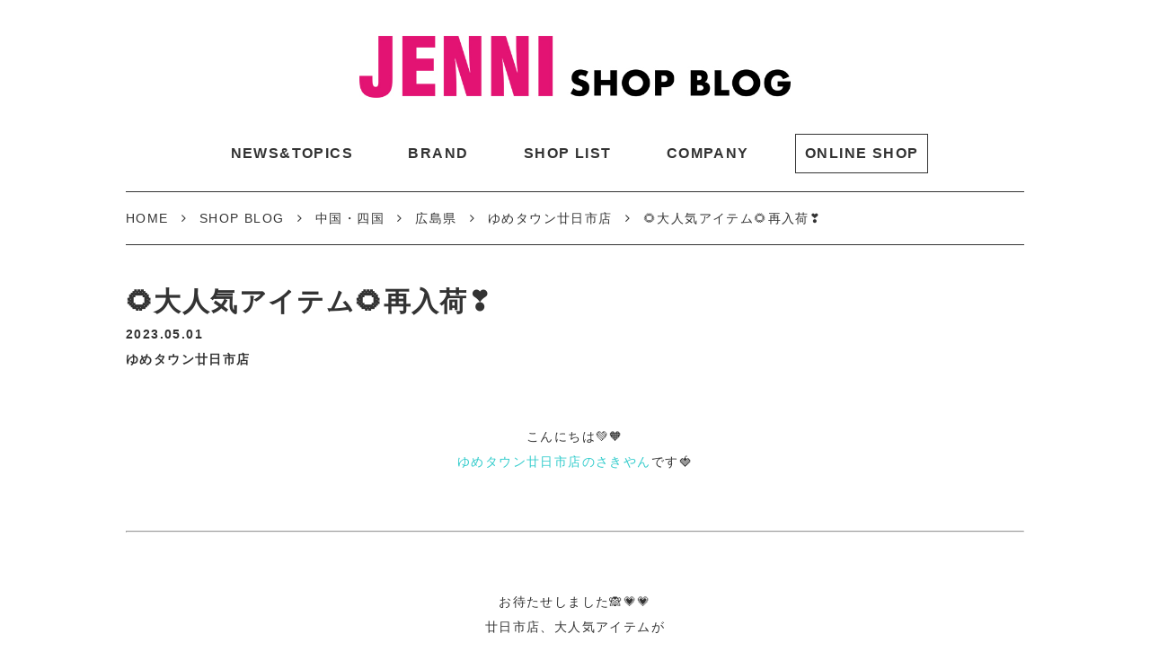

--- FILE ---
content_type: text/html; charset=UTF-8
request_url: https://jenni-shopblog.jp/blog/1106600
body_size: 9217
content:
<!doctype html>
<!--[if lt IE 7]><html dir="ltr" lang="ja"
	prefix="og: https://ogp.me/ns#"  class="no-js lt-ie9 lt-ie8 lt-ie7"><![endif]-->
<!--[if (IE 7)&!(IEMobile)]><html dir="ltr" lang="ja"
	prefix="og: https://ogp.me/ns#"  class="no-js lt-ie9 lt-ie8"><![endif]-->
<!--[if (IE 8)&!(IEMobile)]><html dir="ltr" lang="ja"
	prefix="og: https://ogp.me/ns#"  class="no-js lt-ie9"><![endif]-->
<!--[if gt IE 8]><html dir="ltr" lang="ja"
	prefix="og: https://ogp.me/ns#"  class="no-js"><!<![endif]-->
<html>
<head>
<meta charset="utf-8">
<meta http-equiv="content-language" content="ja">
<meta http-equiv="X-UA-Compatible" content="IE=edge">
<meta name="HandheldFriendly" content="True">
<meta name="MobileOptimized" content="320">
<meta name="viewport" content="width=device-width, initial-scale=1"/>
<!--[if lt IE 9]>
<script src="//html5shiv.googlecode.com/svn/trunk/html5.js"></script>
<script src="//css3-mediaqueries-js.googlecode.com/svn/trunk/css3-mediaqueries.js"></script>
<![endif]-->  
<title>🌻大人気アイテム🌻再入荷❣ - JENNI SHOP BLOG</title>

		<!-- All in One SEO 4.3.5.1 - aioseo.com -->
		<meta name="description" content="こんにちは💚🧡 ゆめタウン廿日市店のさきやんです&amp;#x1f353" />
		<meta name="robots" content="max-image-preview:large" />
		<link rel="canonical" href="https://jenni-shopblog.jp/blog/1106600" />
		<meta name="generator" content="All in One SEO (AIOSEO) 4.3.5.1 " />
		<meta property="og:locale" content="ja_JP" />
		<meta property="og:site_name" content="JENNI SHOP BLOG - JENNI SHOP BLOG" />
		<meta property="og:type" content="article" />
		<meta property="og:title" content="🌻大人気アイテム🌻再入荷❣ - JENNI SHOP BLOG" />
		<meta property="og:description" content="こんにちは💚🧡 ゆめタウン廿日市店のさきやんです&amp;#x1f353" />
		<meta property="og:url" content="https://jenni-shopblog.jp/blog/1106600" />
		<meta property="article:published_time" content="2023-05-01T06:02:03+00:00" />
		<meta property="article:modified_time" content="2023-05-02T04:07:28+00:00" />
		<meta name="twitter:card" content="summary_large_image" />
		<meta name="twitter:title" content="🌻大人気アイテム🌻再入荷❣ - JENNI SHOP BLOG" />
		<meta name="twitter:description" content="こんにちは💚🧡 ゆめタウン廿日市店のさきやんです&amp;#x1f353" />
		<script type="application/ld+json" class="aioseo-schema">
			{"@context":"https:\/\/schema.org","@graph":[{"@type":"BlogPosting","@id":"https:\/\/jenni-shopblog.jp\/blog\/1106600#blogposting","name":"\ud83c\udf3b\u5927\u4eba\u6c17\u30a2\u30a4\u30c6\u30e0\ud83c\udf3b\u518d\u5165\u8377\u2763 - JENNI SHOP BLOG","headline":"&#x1f33b;\u5927\u4eba\u6c17\u30a2\u30a4\u30c6\u30e0&#x1f33b;\u518d\u5165\u8377&#x2763;","author":{"@id":"https:\/\/jenni-shopblog.jp\/blog\/author\/49#author"},"publisher":{"@id":"https:\/\/jenni-shopblog.jp\/#organization"},"image":{"@type":"ImageObject","url":"https:\/\/jenni-shopblog.jp\/wp-content\/uploads\/2023\/05\/image0-2.jpeg","width":640,"height":640},"datePublished":"2023-05-01T06:02:03+09:00","dateModified":"2023-05-02T04:07:28+09:00","inLanguage":"ja","mainEntityOfPage":{"@id":"https:\/\/jenni-shopblog.jp\/blog\/1106600#webpage"},"isPartOf":{"@id":"https:\/\/jenni-shopblog.jp\/blog\/1106600#webpage"},"articleSection":"\u3086\u3081\u30bf\u30a6\u30f3\u5eff\u65e5\u5e02\u5e97"},{"@type":"BreadcrumbList","@id":"https:\/\/jenni-shopblog.jp\/blog\/1106600#breadcrumblist","itemListElement":[{"@type":"ListItem","@id":"https:\/\/jenni-shopblog.jp\/#listItem","position":1,"item":{"@type":"WebPage","@id":"https:\/\/jenni-shopblog.jp\/","name":"\u30db\u30fc\u30e0","description":"\u30b8\u30a7\u30cb\u30a3\u30b7\u30e7\u30c3\u30d7\u30d6\u30ed\u30b0\u3067\u306f\u65b0\u4f5c\u30a2\u30a4\u30c6\u30e0\u306e\u7d39\u4ecb\u3084\u304a\u53cb\u3060\u3061\u30b9\u30ca\u30c3\u30d7\u3001\u6700\u65b0\u30a4\u30d9\u30f3\u30c8\u30cb\u30e5\u30fc\u30b9\u306a\u3069\u5185\u5bb9\u76db\u308a\u3060\u304f\u3055\u3093\uff01\u304a\u6c17\u306b\u5165\u308a\u306e\u304a\u5e97\u306e\u60c5\u5831\u3092\u3044\u3061\u65e9\u304f\u30c1\u30a7\u30c3\u30af\uff01\uff01\uff01","url":"https:\/\/jenni-shopblog.jp\/"}}]},{"@type":"Organization","@id":"https:\/\/jenni-shopblog.jp\/#organization","name":"JENNI SHOP BLOG","url":"https:\/\/jenni-shopblog.jp\/"},{"@type":"Person","@id":"https:\/\/jenni-shopblog.jp\/blog\/author\/49#author","url":"https:\/\/jenni-shopblog.jp\/blog\/author\/49","name":"\u3086\u3081\u30bf\u30a6\u30f3\u5eff\u65e5\u5e02\u5e97","image":{"@type":"ImageObject","@id":"https:\/\/jenni-shopblog.jp\/blog\/1106600#authorImage","url":"https:\/\/secure.gravatar.com\/avatar\/6d4a1d12273c4bd2d6031f1e37441a06?s=96&d=mm&r=g","width":96,"height":96,"caption":"\u3086\u3081\u30bf\u30a6\u30f3\u5eff\u65e5\u5e02\u5e97"}},{"@type":"WebPage","@id":"https:\/\/jenni-shopblog.jp\/blog\/1106600#webpage","url":"https:\/\/jenni-shopblog.jp\/blog\/1106600","name":"\ud83c\udf3b\u5927\u4eba\u6c17\u30a2\u30a4\u30c6\u30e0\ud83c\udf3b\u518d\u5165\u8377\u2763 - JENNI SHOP BLOG","description":"\u3053\u3093\u306b\u3061\u306f\ud83d\udc9a\ud83e\udde1 \u3086\u3081\u30bf\u30a6\u30f3\u5eff\u65e5\u5e02\u5e97\u306e\u3055\u304d\u3084\u3093\u3067\u3059&#x1f353","inLanguage":"ja","isPartOf":{"@id":"https:\/\/jenni-shopblog.jp\/#website"},"breadcrumb":{"@id":"https:\/\/jenni-shopblog.jp\/blog\/1106600#breadcrumblist"},"author":{"@id":"https:\/\/jenni-shopblog.jp\/blog\/author\/49#author"},"creator":{"@id":"https:\/\/jenni-shopblog.jp\/blog\/author\/49#author"},"image":{"@type":"ImageObject","url":"https:\/\/jenni-shopblog.jp\/wp-content\/uploads\/2023\/05\/image0-2.jpeg","@id":"https:\/\/jenni-shopblog.jp\/#mainImage","width":640,"height":640},"primaryImageOfPage":{"@id":"https:\/\/jenni-shopblog.jp\/blog\/1106600#mainImage"},"datePublished":"2023-05-01T06:02:03+09:00","dateModified":"2023-05-02T04:07:28+09:00"},{"@type":"WebSite","@id":"https:\/\/jenni-shopblog.jp\/#website","url":"https:\/\/jenni-shopblog.jp\/","name":"JENNI SHOP BLOG","description":"JENNI SHOP BLOG","inLanguage":"ja","publisher":{"@id":"https:\/\/jenni-shopblog.jp\/#organization"}}]}
		</script>
		<!-- All in One SEO -->

<link rel='stylesheet' id='sbi_styles-css'  href='https://jenni-shopblog.jp/wp-content/plugins/instagram-feed/css/sbi-styles.min.css?ver=6.1.5' type='text/css' media='all' />
<link rel='stylesheet' id='wp-block-library-css'  href='https://jenni-shopblog.jp/wp-includes/css/dist/block-library/style.min.css' type='text/css' media='all' />
<style id='global-styles-inline-css' type='text/css'>
body{--wp--preset--color--black: #000000;--wp--preset--color--cyan-bluish-gray: #abb8c3;--wp--preset--color--white: #ffffff;--wp--preset--color--pale-pink: #f78da7;--wp--preset--color--vivid-red: #cf2e2e;--wp--preset--color--luminous-vivid-orange: #ff6900;--wp--preset--color--luminous-vivid-amber: #fcb900;--wp--preset--color--light-green-cyan: #7bdcb5;--wp--preset--color--vivid-green-cyan: #00d084;--wp--preset--color--pale-cyan-blue: #8ed1fc;--wp--preset--color--vivid-cyan-blue: #0693e3;--wp--preset--color--vivid-purple: #9b51e0;--wp--preset--gradient--vivid-cyan-blue-to-vivid-purple: linear-gradient(135deg,rgba(6,147,227,1) 0%,rgb(155,81,224) 100%);--wp--preset--gradient--light-green-cyan-to-vivid-green-cyan: linear-gradient(135deg,rgb(122,220,180) 0%,rgb(0,208,130) 100%);--wp--preset--gradient--luminous-vivid-amber-to-luminous-vivid-orange: linear-gradient(135deg,rgba(252,185,0,1) 0%,rgba(255,105,0,1) 100%);--wp--preset--gradient--luminous-vivid-orange-to-vivid-red: linear-gradient(135deg,rgba(255,105,0,1) 0%,rgb(207,46,46) 100%);--wp--preset--gradient--very-light-gray-to-cyan-bluish-gray: linear-gradient(135deg,rgb(238,238,238) 0%,rgb(169,184,195) 100%);--wp--preset--gradient--cool-to-warm-spectrum: linear-gradient(135deg,rgb(74,234,220) 0%,rgb(151,120,209) 20%,rgb(207,42,186) 40%,rgb(238,44,130) 60%,rgb(251,105,98) 80%,rgb(254,248,76) 100%);--wp--preset--gradient--blush-light-purple: linear-gradient(135deg,rgb(255,206,236) 0%,rgb(152,150,240) 100%);--wp--preset--gradient--blush-bordeaux: linear-gradient(135deg,rgb(254,205,165) 0%,rgb(254,45,45) 50%,rgb(107,0,62) 100%);--wp--preset--gradient--luminous-dusk: linear-gradient(135deg,rgb(255,203,112) 0%,rgb(199,81,192) 50%,rgb(65,88,208) 100%);--wp--preset--gradient--pale-ocean: linear-gradient(135deg,rgb(255,245,203) 0%,rgb(182,227,212) 50%,rgb(51,167,181) 100%);--wp--preset--gradient--electric-grass: linear-gradient(135deg,rgb(202,248,128) 0%,rgb(113,206,126) 100%);--wp--preset--gradient--midnight: linear-gradient(135deg,rgb(2,3,129) 0%,rgb(40,116,252) 100%);--wp--preset--duotone--dark-grayscale: url('#wp-duotone-dark-grayscale');--wp--preset--duotone--grayscale: url('#wp-duotone-grayscale');--wp--preset--duotone--purple-yellow: url('#wp-duotone-purple-yellow');--wp--preset--duotone--blue-red: url('#wp-duotone-blue-red');--wp--preset--duotone--midnight: url('#wp-duotone-midnight');--wp--preset--duotone--magenta-yellow: url('#wp-duotone-magenta-yellow');--wp--preset--duotone--purple-green: url('#wp-duotone-purple-green');--wp--preset--duotone--blue-orange: url('#wp-duotone-blue-orange');--wp--preset--font-size--small: 13px;--wp--preset--font-size--medium: 20px;--wp--preset--font-size--large: 36px;--wp--preset--font-size--x-large: 42px;}.has-black-color{color: var(--wp--preset--color--black) !important;}.has-cyan-bluish-gray-color{color: var(--wp--preset--color--cyan-bluish-gray) !important;}.has-white-color{color: var(--wp--preset--color--white) !important;}.has-pale-pink-color{color: var(--wp--preset--color--pale-pink) !important;}.has-vivid-red-color{color: var(--wp--preset--color--vivid-red) !important;}.has-luminous-vivid-orange-color{color: var(--wp--preset--color--luminous-vivid-orange) !important;}.has-luminous-vivid-amber-color{color: var(--wp--preset--color--luminous-vivid-amber) !important;}.has-light-green-cyan-color{color: var(--wp--preset--color--light-green-cyan) !important;}.has-vivid-green-cyan-color{color: var(--wp--preset--color--vivid-green-cyan) !important;}.has-pale-cyan-blue-color{color: var(--wp--preset--color--pale-cyan-blue) !important;}.has-vivid-cyan-blue-color{color: var(--wp--preset--color--vivid-cyan-blue) !important;}.has-vivid-purple-color{color: var(--wp--preset--color--vivid-purple) !important;}.has-black-background-color{background-color: var(--wp--preset--color--black) !important;}.has-cyan-bluish-gray-background-color{background-color: var(--wp--preset--color--cyan-bluish-gray) !important;}.has-white-background-color{background-color: var(--wp--preset--color--white) !important;}.has-pale-pink-background-color{background-color: var(--wp--preset--color--pale-pink) !important;}.has-vivid-red-background-color{background-color: var(--wp--preset--color--vivid-red) !important;}.has-luminous-vivid-orange-background-color{background-color: var(--wp--preset--color--luminous-vivid-orange) !important;}.has-luminous-vivid-amber-background-color{background-color: var(--wp--preset--color--luminous-vivid-amber) !important;}.has-light-green-cyan-background-color{background-color: var(--wp--preset--color--light-green-cyan) !important;}.has-vivid-green-cyan-background-color{background-color: var(--wp--preset--color--vivid-green-cyan) !important;}.has-pale-cyan-blue-background-color{background-color: var(--wp--preset--color--pale-cyan-blue) !important;}.has-vivid-cyan-blue-background-color{background-color: var(--wp--preset--color--vivid-cyan-blue) !important;}.has-vivid-purple-background-color{background-color: var(--wp--preset--color--vivid-purple) !important;}.has-black-border-color{border-color: var(--wp--preset--color--black) !important;}.has-cyan-bluish-gray-border-color{border-color: var(--wp--preset--color--cyan-bluish-gray) !important;}.has-white-border-color{border-color: var(--wp--preset--color--white) !important;}.has-pale-pink-border-color{border-color: var(--wp--preset--color--pale-pink) !important;}.has-vivid-red-border-color{border-color: var(--wp--preset--color--vivid-red) !important;}.has-luminous-vivid-orange-border-color{border-color: var(--wp--preset--color--luminous-vivid-orange) !important;}.has-luminous-vivid-amber-border-color{border-color: var(--wp--preset--color--luminous-vivid-amber) !important;}.has-light-green-cyan-border-color{border-color: var(--wp--preset--color--light-green-cyan) !important;}.has-vivid-green-cyan-border-color{border-color: var(--wp--preset--color--vivid-green-cyan) !important;}.has-pale-cyan-blue-border-color{border-color: var(--wp--preset--color--pale-cyan-blue) !important;}.has-vivid-cyan-blue-border-color{border-color: var(--wp--preset--color--vivid-cyan-blue) !important;}.has-vivid-purple-border-color{border-color: var(--wp--preset--color--vivid-purple) !important;}.has-vivid-cyan-blue-to-vivid-purple-gradient-background{background: var(--wp--preset--gradient--vivid-cyan-blue-to-vivid-purple) !important;}.has-light-green-cyan-to-vivid-green-cyan-gradient-background{background: var(--wp--preset--gradient--light-green-cyan-to-vivid-green-cyan) !important;}.has-luminous-vivid-amber-to-luminous-vivid-orange-gradient-background{background: var(--wp--preset--gradient--luminous-vivid-amber-to-luminous-vivid-orange) !important;}.has-luminous-vivid-orange-to-vivid-red-gradient-background{background: var(--wp--preset--gradient--luminous-vivid-orange-to-vivid-red) !important;}.has-very-light-gray-to-cyan-bluish-gray-gradient-background{background: var(--wp--preset--gradient--very-light-gray-to-cyan-bluish-gray) !important;}.has-cool-to-warm-spectrum-gradient-background{background: var(--wp--preset--gradient--cool-to-warm-spectrum) !important;}.has-blush-light-purple-gradient-background{background: var(--wp--preset--gradient--blush-light-purple) !important;}.has-blush-bordeaux-gradient-background{background: var(--wp--preset--gradient--blush-bordeaux) !important;}.has-luminous-dusk-gradient-background{background: var(--wp--preset--gradient--luminous-dusk) !important;}.has-pale-ocean-gradient-background{background: var(--wp--preset--gradient--pale-ocean) !important;}.has-electric-grass-gradient-background{background: var(--wp--preset--gradient--electric-grass) !important;}.has-midnight-gradient-background{background: var(--wp--preset--gradient--midnight) !important;}.has-small-font-size{font-size: var(--wp--preset--font-size--small) !important;}.has-medium-font-size{font-size: var(--wp--preset--font-size--medium) !important;}.has-large-font-size{font-size: var(--wp--preset--font-size--large) !important;}.has-x-large-font-size{font-size: var(--wp--preset--font-size--x-large) !important;}
</style>
<link rel='stylesheet' id='slick-css'  href='https://jenni-shopblog.jp/wp-content/themes/pretake/library/css/slick.css?ver=1769017255' type='text/css' media='all' />
<link rel='stylesheet' id='slick-theme-css'  href='https://jenni-shopblog.jp/wp-content/themes/pretake/library/css/slick-theme.css?ver=1769017255' type='text/css' media='all' />
<link rel='stylesheet' id='style-css'  href='https://jenni-shopblog.jp/wp-content/themes/pretake/style.css?ver=1769017255' type='text/css' media='all' />
<script type='text/javascript' src='//ajax.googleapis.com/ajax/libs/jquery/2.1.4/jquery.min.js' id='jquery-js'></script>
<!-- Google Tag Manager -->
<script>(function(w,d,s,l,i){w[l]=w[l]||[];w[l].push({'gtm.start':
new Date().getTime(),event:'gtm.js'});var f=d.getElementsByTagName(s)[0],
j=d.createElement(s),dl=l!='dataLayer'?'&l='+l:'';j.async=true;j.src=
'https://www.googletagmanager.com/gtm.js?id='+i+dl;f.parentNode.insertBefore(j,f);
})(window,document,'script','dataLayer','GTM-PKKLWDK');</script>
<!-- End Google Tag Manager --><link rel="shortcut icon" href="https://jenni-shopblog.jp/wp-content/themes/pretake/images/favicon.ico" />
<link rel="apple-touch-icon" href="https://jenni-shopblog.jp/wp-content/themes/pretake/images/apple-touch-icon.png" sizes="180x180">
<link rel="icon" type="image/png" href="https://jenni-shopblog.jp/wp-content/themes/pretake/images/android-touch-icon.png" sizes="192x192">
</head>
<body>
<title>🌻大人気アイテム🌻再入荷❣ - JENNI SHOP BLOG</title>

		<!-- All in One SEO 4.3.5.1 - aioseo.com -->
		<meta name="description" content="こんにちは💚🧡 ゆめタウン廿日市店のさきやんです&amp;#x1f353" />
		<meta name="robots" content="max-image-preview:large" />
		<link rel="canonical" href="https://jenni-shopblog.jp/blog/1106600" />
		<meta name="generator" content="All in One SEO (AIOSEO) 4.3.5.1 " />
		<meta property="og:locale" content="ja_JP" />
		<meta property="og:site_name" content="JENNI SHOP BLOG - JENNI SHOP BLOG" />
		<meta property="og:type" content="article" />
		<meta property="og:title" content="🌻大人気アイテム🌻再入荷❣ - JENNI SHOP BLOG" />
		<meta property="og:description" content="こんにちは💚🧡 ゆめタウン廿日市店のさきやんです&amp;#x1f353" />
		<meta property="og:url" content="https://jenni-shopblog.jp/blog/1106600" />
		<meta property="article:published_time" content="2023-05-01T06:02:03+00:00" />
		<meta property="article:modified_time" content="2023-05-02T04:07:28+00:00" />
		<meta name="twitter:card" content="summary_large_image" />
		<meta name="twitter:title" content="🌻大人気アイテム🌻再入荷❣ - JENNI SHOP BLOG" />
		<meta name="twitter:description" content="こんにちは💚🧡 ゆめタウン廿日市店のさきやんです&amp;#x1f353" />
		<script type="application/ld+json" class="aioseo-schema">
			{"@context":"https:\/\/schema.org","@graph":[{"@type":"BlogPosting","@id":"https:\/\/jenni-shopblog.jp\/blog\/1106600#blogposting","name":"\ud83c\udf3b\u5927\u4eba\u6c17\u30a2\u30a4\u30c6\u30e0\ud83c\udf3b\u518d\u5165\u8377\u2763 - JENNI SHOP BLOG","headline":"&#x1f33b;\u5927\u4eba\u6c17\u30a2\u30a4\u30c6\u30e0&#x1f33b;\u518d\u5165\u8377&#x2763;","author":{"@id":"https:\/\/jenni-shopblog.jp\/blog\/author\/49#author"},"publisher":{"@id":"https:\/\/jenni-shopblog.jp\/#organization"},"image":{"@type":"ImageObject","url":"https:\/\/jenni-shopblog.jp\/wp-content\/uploads\/2023\/05\/image0-2.jpeg","width":640,"height":640},"datePublished":"2023-05-01T06:02:03+09:00","dateModified":"2023-05-02T04:07:28+09:00","inLanguage":"ja","mainEntityOfPage":{"@id":"https:\/\/jenni-shopblog.jp\/blog\/1106600#webpage"},"isPartOf":{"@id":"https:\/\/jenni-shopblog.jp\/blog\/1106600#webpage"},"articleSection":"\u3086\u3081\u30bf\u30a6\u30f3\u5eff\u65e5\u5e02\u5e97"},{"@type":"BreadcrumbList","@id":"https:\/\/jenni-shopblog.jp\/blog\/1106600#breadcrumblist","itemListElement":[{"@type":"ListItem","@id":"https:\/\/jenni-shopblog.jp\/#listItem","position":1,"item":{"@type":"WebPage","@id":"https:\/\/jenni-shopblog.jp\/","name":"\u30db\u30fc\u30e0","description":"\u30b8\u30a7\u30cb\u30a3\u30b7\u30e7\u30c3\u30d7\u30d6\u30ed\u30b0\u3067\u306f\u65b0\u4f5c\u30a2\u30a4\u30c6\u30e0\u306e\u7d39\u4ecb\u3084\u304a\u53cb\u3060\u3061\u30b9\u30ca\u30c3\u30d7\u3001\u6700\u65b0\u30a4\u30d9\u30f3\u30c8\u30cb\u30e5\u30fc\u30b9\u306a\u3069\u5185\u5bb9\u76db\u308a\u3060\u304f\u3055\u3093\uff01\u304a\u6c17\u306b\u5165\u308a\u306e\u304a\u5e97\u306e\u60c5\u5831\u3092\u3044\u3061\u65e9\u304f\u30c1\u30a7\u30c3\u30af\uff01\uff01\uff01","url":"https:\/\/jenni-shopblog.jp\/"}}]},{"@type":"Organization","@id":"https:\/\/jenni-shopblog.jp\/#organization","name":"JENNI SHOP BLOG","url":"https:\/\/jenni-shopblog.jp\/"},{"@type":"Person","@id":"https:\/\/jenni-shopblog.jp\/blog\/author\/49#author","url":"https:\/\/jenni-shopblog.jp\/blog\/author\/49","name":"\u3086\u3081\u30bf\u30a6\u30f3\u5eff\u65e5\u5e02\u5e97","image":{"@type":"ImageObject","@id":"https:\/\/jenni-shopblog.jp\/blog\/1106600#authorImage","url":"https:\/\/secure.gravatar.com\/avatar\/6d4a1d12273c4bd2d6031f1e37441a06?s=96&d=mm&r=g","width":96,"height":96,"caption":"\u3086\u3081\u30bf\u30a6\u30f3\u5eff\u65e5\u5e02\u5e97"}},{"@type":"WebPage","@id":"https:\/\/jenni-shopblog.jp\/blog\/1106600#webpage","url":"https:\/\/jenni-shopblog.jp\/blog\/1106600","name":"\ud83c\udf3b\u5927\u4eba\u6c17\u30a2\u30a4\u30c6\u30e0\ud83c\udf3b\u518d\u5165\u8377\u2763 - JENNI SHOP BLOG","description":"\u3053\u3093\u306b\u3061\u306f\ud83d\udc9a\ud83e\udde1 \u3086\u3081\u30bf\u30a6\u30f3\u5eff\u65e5\u5e02\u5e97\u306e\u3055\u304d\u3084\u3093\u3067\u3059&#x1f353","inLanguage":"ja","isPartOf":{"@id":"https:\/\/jenni-shopblog.jp\/#website"},"breadcrumb":{"@id":"https:\/\/jenni-shopblog.jp\/blog\/1106600#breadcrumblist"},"author":{"@id":"https:\/\/jenni-shopblog.jp\/blog\/author\/49#author"},"creator":{"@id":"https:\/\/jenni-shopblog.jp\/blog\/author\/49#author"},"image":{"@type":"ImageObject","url":"https:\/\/jenni-shopblog.jp\/wp-content\/uploads\/2023\/05\/image0-2.jpeg","@id":"https:\/\/jenni-shopblog.jp\/#mainImage","width":640,"height":640},"primaryImageOfPage":{"@id":"https:\/\/jenni-shopblog.jp\/blog\/1106600#mainImage"},"datePublished":"2023-05-01T06:02:03+09:00","dateModified":"2023-05-02T04:07:28+09:00"},{"@type":"WebSite","@id":"https:\/\/jenni-shopblog.jp\/#website","url":"https:\/\/jenni-shopblog.jp\/","name":"JENNI SHOP BLOG","description":"JENNI SHOP BLOG","inLanguage":"ja","publisher":{"@id":"https:\/\/jenni-shopblog.jp\/#organization"}}]}
		</script>
		<!-- All in One SEO -->

<!-- Google Tag Manager -->
<script>(function(w,d,s,l,i){w[l]=w[l]||[];w[l].push({'gtm.start':
new Date().getTime(),event:'gtm.js'});var f=d.getElementsByTagName(s)[0],
j=d.createElement(s),dl=l!='dataLayer'?'&l='+l:'';j.async=true;j.src=
'https://www.googletagmanager.com/gtm.js?id='+i+dl;f.parentNode.insertBefore(j,f);
})(window,document,'script','dataLayer','GTM-PKKLWDK');</script>
<!-- End Google Tag Manager --></head>
<script>
$(function(){
    $(".menu-toggle").on("click", function() {
        $(this).next().slideToggle();
    });
});
$(function(){
  $('.first_title').on('click', function() {
    if($(this).hasClass('active')){
      $(this).removeClass('active');
      $(this).next().slideUp();
    }else{
      $('.first_title').removeClass('active');
      $('.second').slideUp();
      $(this).addClass('active');
      $(this).next().slideDown();
    }
  });  
  $('.second_title').on('click', function() {
    $(this).next().slideToggle();
    if($(this).hasClass('active')){
      $(this).removeClass('active');
    }else{
      $(this).addClass('active');
    }
  });
});
</script>
<body>
  <header id="header">
    <div class="inner relative">
      <div id="h_logo"><a href="https://jenni-shopblog.jp"><img src="https://jenni-shopblog.jp/wp-content/themes/pretake/images/h_logo.jpg" alt="" /></a></div>
      <span class="menu-toggle"><i class="fa fa-navicon"></i></span>
      <ul id="h_nav">
        <li><a href="https://www.jenni.jp/news">NEWS&amp;TOPICS</a></li>
        <li><a href="https://www.jenni.jp/brandlist">BRAND</a></li>
        <li><a href="https://www.jenni.jp/area">SHOP LIST</a></li>
        <li><a href="https://www.jenni.jp/company">COMPANY</a></li>
        <li class="online"><a href="https://www.jenni.jp/online">ONLINE SHOP</a></li>
      </ul>
    </div>
  </header><div id="breadcrumb"><div class="inner"><ul><li><a class="breadcrumb_home" href="https://jenni-shopblog.jp/">HOME</a></li><li><a href="https://jenni-shopblog.jp/blog">SHOP BLOG</a></li><li><a href="https://jenni-shopblog.jp/blog/area5">中国・四国</a></li><li><a href="https://jenni-shopblog.jp/blog/area5/34">広島県</a></li><li><a href="https://jenni-shopblog.jp/blog/area5/34/049">ゆめタウン廿日市店</a></li><li>&#x1f33b;大人気アイテム&#x1f33b;再入荷&#x2763;</li></ul></div></div><div id="post">
  <div class="inner">
        <h1 class="main_title">&#x1f33b;大人気アイテム&#x1f33b;再入荷&#x2763;</h1>
    <div class="data">
      <time>2023.05.01</time>
      <div>ゆめタウン廿日市店</div>
    </div>
    <div class="contents">
      <p>&nbsp;</p>
<p style="text-align: center"><span style="font-family: 'arial black', sans-serif">こんにちは&#x1f49a;&#x1f9e1;</span></p>
<p style="text-align: center"><span style="font-family: 'arial black', sans-serif"><span style="color: #33cccc">ゆめタウン廿日市店のさきやん</span>です&#x1f353;</span></p>
<p>&nbsp;</p>
<p>&nbsp;</p>
<hr />
<p>&nbsp;</p>
<p style="text-align: center"> </p>
<p style="text-align: center"><span style="font-family: 'arial black', sans-serif">お待たせしました&#x1f648;&#x1f497;&#x1f497;</span></p>
<p style="text-align: center"><span style="font-family: 'arial black', sans-serif">廿日市店、大人気アイテムが</span></p>
<p style="text-align: center"><span style="font-family: 'arial black', sans-serif;font-size: 14pt">\\ 再入荷したよ～～～&#x1f606;&#x270c;&#x1f496; //</span></p>
<p style="text-align: center"> </p>
<p style="text-align: center"> </p>
<p><img class="aligncenter  wp-image-1106630" src="https://jenni-shopblog.jp/wp-content/uploads/2023/05/image0-2-300x300.jpeg" alt="" width="400" height="400" srcset="https://jenni-shopblog.jp/wp-content/uploads/2023/05/image0-2-300x300.jpeg 300w, https://jenni-shopblog.jp/wp-content/uploads/2023/05/image0-2-150x150.jpeg 150w, https://jenni-shopblog.jp/wp-content/uploads/2023/05/image0-2-600x600.jpeg 600w, https://jenni-shopblog.jp/wp-content/uploads/2023/05/image0-2.jpeg 640w" sizes="(max-width: 400px) 100vw, 400px" /></p>
<p>&nbsp;</p>
<p style="text-align: center"> </p>
<p style="text-align: center"><span style="font-family: 'arial black', sans-serif">&#x1f457;&#x1f493;<span style="color: #ff00ff">Tシャツ＆キャミワンピセット</span></span></p>
<p style="text-align: center"><span style="font-family: 'arial black', sans-serif;color: #00ccff"><span class="fs-c-productPrice__main"><span class="fs-c-productPrice__main__price fs-c-price"><span class="fs-c-price__value">4,900円　税込</span></span></span><span class="fs-c-productPrice__addon"><span class="fs-c-productPrice__addon__price fs-c-price"><span class="fs-c-price__value">5,390円</span></span></span></span></p>
<p style="text-align: center"><span style="font-family: 'arial black', sans-serif;color: #ff9900">オフホワイト・ブラック</span></p>
<p style="text-align: center"> </p>
<p style="text-align: center"> </p>
<p style="text-align: center"><span style="font-family: 'arial black', sans-serif">モノトーンのダルメシアン柄が</span></p>
<p style="text-align: center"><span style="font-family: 'arial black', sans-serif">大人っぽいワンピ&#x1f618;&#x1f496;&#x2728;</span></p>
<p style="text-align: center"><span style="font-family: 'arial black', sans-serif">Tシャツとのセットアイテム&#x1f498;&#x270c;</span></p>
<p style="text-align: center"> </p>
<p style="text-align: center"> </p>
<p style="text-align: center"><span style="font-family: 'arial black', sans-serif">1枚でコーデが決まっちゃうワンピ&#x1f352;</span></p>
<p style="text-align: center"><span style="font-family: 'arial black', sans-serif">かわいいし、GWのおでかけにも</span></p>
<p style="text-align: center"><span style="font-family: 'arial black', sans-serif">ぴったりなアイテムだよ&#x1f60d;&#x2764;</span></p>
<p style="text-align: center"> </p>
<p style="text-align: center"> </p>
<p style="text-align: center"><span style="font-family: 'arial black', sans-serif">別々でも着られるセットアイテムは</span></p>
<p style="text-align: center"><span style="font-family: 'arial black', sans-serif">色々な着回しができるのが</span></p>
<p style="text-align: center"><span style="font-family: 'arial black', sans-serif">嬉しいポイントだよ～&#x1f43b;&#x1f3b6;&#x1f495;</span></p>
<p style="text-align: center"><span style="font-family: 'arial black', sans-serif">Tシャツを変えれば</span></p>
<p style="text-align: center"><span style="font-family: 'arial black', sans-serif">長いシーズン着用できちゃう&#x2b50;&#x2b50;</span></p>
<p style="text-align: center"> </p>
<p style="text-align: center"> </p>
<p style="text-align: center"><span style="font-family: 'arial black', sans-serif">人気アイテムはサイズ・カラーが</span></p>
<p style="text-align: center"><span style="font-family: 'arial black', sans-serif">すぐに無くなっちゃうので</span></p>
<p style="text-align: center"><span style="font-family: 'arial black', sans-serif">ぜひお早めにチェックしてね&#x1f606;&#x1f380;</span></p>
<p style="text-align: center"> </p>
<p style="text-align: center"> </p>
<hr />
<p>&nbsp;</p>
<p>&nbsp;</p>
<p style="text-align: center"><span style="color: #ff0000;font-size: 14pt"><span style="font-family: 'arial black', sans-serif"><strong>\\JENNI love </strong></span><span style="font-family: 'arial black', sans-serif"><strong>GW FAIR</strong></span></span></p>
<p style="text-align: center"><span style="color: #ff0000;font-size: 14pt"><span style="font-family: 'arial black', sans-serif"><strong>START&#x1f43b;&#x1f352;//</strong></span></span></p>
<p style="text-align: center"><span style="color: #333333"><span style="font-family: 'arial black', sans-serif">JENNI love</span><span style="font-family: 'arial black', sans-serif">のお洋服を含む</span></span></p>
<p style="text-align: center"><span style="font-family: 'arial black', sans-serif;color: #333333">税込¥8,000以上お買い上げで</span></p>
<p style="text-align: center"><span style="font-family: 'arial black', sans-serif;color: #333333">ラブベアルームライトをプレゼント<strong>&#x1f496;&#x2728;</strong></span></p>
<p style="text-align: center"><span style="font-family: 'arial black', sans-serif">くわしくはこちらの画像をタップ&#x1f447;</span></p>
<p><a href="https://jenni-shopblog.jp/blog/1103044"><img loading="lazy" class="aligncenter wp-image-1103051" src="https://jenni-shopblog.jp/wp-content/uploads/2023/04/blu-0429_GWFAIR_NEWS-6-300x300.jpg" alt="" width="400" height="400" srcset="https://jenni-shopblog.jp/wp-content/uploads/2023/04/blu-0429_GWFAIR_NEWS-6-300x300.jpg 300w, https://jenni-shopblog.jp/wp-content/uploads/2023/04/blu-0429_GWFAIR_NEWS-6-1024x1024.jpg 1024w, https://jenni-shopblog.jp/wp-content/uploads/2023/04/blu-0429_GWFAIR_NEWS-6-150x150.jpg 150w, https://jenni-shopblog.jp/wp-content/uploads/2023/04/blu-0429_GWFAIR_NEWS-6-768x768.jpg 768w, https://jenni-shopblog.jp/wp-content/uploads/2023/04/blu-0429_GWFAIR_NEWS-6-600x600.jpg 600w, https://jenni-shopblog.jp/wp-content/uploads/2023/04/blu-0429_GWFAIR_NEWS-6.jpg 1040w" sizes="(max-width: 400px) 100vw, 400px" /></a></p>
<p>&nbsp;</p>
<p>&nbsp;</p>
<p>&nbsp;</p>
<p style="text-align: center"><span style="font-size: 14pt;color: #ff0000"><span style="font-family: 'arial black', sans-serif"><strong>\\&#x1f338;SPRING SALE&#x1f338;</strong></span></span><strong style="color: #ff0000;font-family: 'arial black', sans-serif;font-size: 14pt">//</strong></p>
<p style="text-align: center"><span style="font-family: 'arial black', sans-serif;color: #000000">今すぐ使えるロンT、スカート等々</span></p>
<p style="text-align: center"><span style="font-family: 'arial black', sans-serif;color: #000000">オトクにGETできるよ&#x1f497;&#x1f648;</span></p>
<p style="text-align: center"><span style="font-family: 'arial black', sans-serif">くわしくはこちらの画像をタップ&#x1f447;</span></p>
<p><a href="https://jenni-shopblog.jp/blog/1095067"><img loading="lazy" class="aligncenter wp-image-1092575" src="https://jenni-shopblog.jp/wp-content/uploads/2023/04/blu-正方形_30％-300x300.jpg" alt="" width="400" height="400" srcset="https://jenni-shopblog.jp/wp-content/uploads/2023/04/blu-正方形_30％-300x300.jpg 300w, https://jenni-shopblog.jp/wp-content/uploads/2023/04/blu-正方形_30％-1024x1024.jpg 1024w, https://jenni-shopblog.jp/wp-content/uploads/2023/04/blu-正方形_30％-150x150.jpg 150w, https://jenni-shopblog.jp/wp-content/uploads/2023/04/blu-正方形_30％-768x768.jpg 768w, https://jenni-shopblog.jp/wp-content/uploads/2023/04/blu-正方形_30％-600x600.jpg 600w, https://jenni-shopblog.jp/wp-content/uploads/2023/04/blu-正方形_30％.jpg 1040w" sizes="(max-width: 400px) 100vw, 400px" /></a></p>
<p>&nbsp;</p>
<p>&nbsp;</p>
<p style="text-align: center"><span style="font-size: 14pt;color: #ff0000"><span style="font-family: 'arial black', sans-serif"><strong>\\はがせるジェルネイル</strong></span></span></p>
<p style="text-align: center"><strong style="color: #ff0000;font-family: 'arial black', sans-serif;font-size: 14pt">販売START//</strong></p>
<p style="text-align: center"><span style="color: #000000"><span style="color: #3366ff;font-family: arial, helvetica, sans-serif">ペンタイプで塗りやすい&#x2763;</span></span></p>
<p style="text-align: center"><span style="font-family: 'arial black', sans-serif">塗ってライトで固めるだけ</span></p>
<p style="text-align: center"><span style="font-family: 'arial black', sans-serif">初心者さんにもおすすめ</span></p>
<p style="text-align: center"><span style="font-family: 'arial black', sans-serif">くわしくはこちらの画像をタップ&#x1f447;</span></p>
<p><a href="https://jenni-shopblog.jp/blog/1070841"><img loading="lazy" class="aligncenter  wp-image-1070915" src="https://jenni-shopblog.jp/wp-content/uploads/2023/03/0-4-300x300.jpeg" alt="" width="400" height="400" srcset="https://jenni-shopblog.jp/wp-content/uploads/2023/03/0-4-300x300.jpeg 300w, https://jenni-shopblog.jp/wp-content/uploads/2023/03/0-4-150x150.jpeg 150w, https://jenni-shopblog.jp/wp-content/uploads/2023/03/0-4-600x600.jpeg 600w, https://jenni-shopblog.jp/wp-content/uploads/2023/03/0-4.jpeg 640w" sizes="(max-width: 400px) 100vw, 400px" /></a></p>
<p>&nbsp;</p>
<p>&nbsp;</p>
<p style="text-align: center"><span style="font-family: 'arial black', sans-serif">\\<span style="font-size: 14pt;color: #ff6600"><span style="color: #ff0000">コスメよりどり3点で￥960</span><span style="color: #000000">//</span></span></span></p>
<p style="text-align: center"><span style="font-family: 'arial black', sans-serif;color: #000000">お友だちへのプレゼントや</span></p>
<p style="text-align: center"><span style="font-family: 'arial black', sans-serif;color: #00ffbb"><span style="color: #000000"><span style="font-family: 'arial black', sans-serif">自分へ</span>のちょっとしたご褒美に</span></span></p>
<p style="text-align: center"><span style="font-family: 'arial black', sans-serif;font-size: 12pt">くわしくはこちらの画像をタップ<span style="font-family: 'arial black', sans-serif">&#x1f447;</span></span></p>
<p><a href="https://jenni-shopblog.jp/blog/1018404"><img loading="lazy" class="aligncenter  wp-image-1018173" src="https://jenni-shopblog.jp/wp-content/uploads/2022/12/blu-正方形日付あり12.9まで使用-1-1-1024x1024.jpg" alt="" width="400" height="400" /></a></p>
<p>&nbsp;</p>
<p>&nbsp;</p>
<p style="text-align: center"><span style="font-family: 'arial black', sans-serif">\\<span style="font-size: 14pt"><span style="color: #ff0000">コスメ発売中</span></span>//</span></p>
<p style="text-align: center"><span style="font-family: 'arial black', sans-serif">女の子はあこがれちゃうよね</span></p>
<p style="text-align: center"><span style="font-family: 'arial black', sans-serif">くわしくはこちらの画像をタップ&#x1f447;</span></p>
<p><a href="https://jenni-shopblog.jp/blog/670396"><img loading="lazy" class="wp-image-672613 aligncenter" src="https://jenni-shopblog.jp/wp-content/uploads/2021/07/blu-cosmedebut-4-300x300.jpg" alt="" width="400" height="400" srcset="https://jenni-shopblog.jp/wp-content/uploads/2021/07/blu-cosmedebut-4-300x300.jpg 300w, https://jenni-shopblog.jp/wp-content/uploads/2021/07/blu-cosmedebut-4-1024x1024.jpg 1024w, https://jenni-shopblog.jp/wp-content/uploads/2021/07/blu-cosmedebut-4-150x150.jpg 150w, https://jenni-shopblog.jp/wp-content/uploads/2021/07/blu-cosmedebut-4-768x768.jpg 768w, https://jenni-shopblog.jp/wp-content/uploads/2021/07/blu-cosmedebut-4-600x600.jpg 600w, https://jenni-shopblog.jp/wp-content/uploads/2021/07/blu-cosmedebut-4.jpg 1040w" sizes="(max-width: 400px) 100vw, 400px" /></a></p>
<p>&nbsp;</p>
<p>&nbsp;</p>
<p style="text-align: center"><span style="font-family: 'arial black', sans-serif">\\<span style="color: #ff0000;font-size: 14pt">専用ショッパー・あぶら取り紙</span></span></p>
<p style="text-align: center"><span style="font-family: 'arial black', sans-serif"><span style="font-size: 14pt"><span style="color: #ff0000">プレゼント</span></span>//</span></p>
<p style="text-align: center"><span style="font-family: 'arial black', sans-serif">コスメご購入特典&#x2763;&#x2763;</span></p>
<p style="text-align: center"><span style="font-family: 'arial black', sans-serif">くわしくはこちらの画像をタップ&#x1f447;</span></p>
<p><a href="https://jenni-shopblog.jp/blog/670665"><img loading="lazy" class="aligncenter  wp-image-670676" src="https://jenni-shopblog.jp/wp-content/uploads/2021/07/blu-cosme2_shop_NEWS-2-1024x1024.jpg" alt="" width="400" height="400" srcset="https://jenni-shopblog.jp/wp-content/uploads/2021/07/blu-cosme2_shop_NEWS-2-1024x1024.jpg 1024w, https://jenni-shopblog.jp/wp-content/uploads/2021/07/blu-cosme2_shop_NEWS-2-300x300.jpg 300w, https://jenni-shopblog.jp/wp-content/uploads/2021/07/blu-cosme2_shop_NEWS-2-150x150.jpg 150w, https://jenni-shopblog.jp/wp-content/uploads/2021/07/blu-cosme2_shop_NEWS-2-768x768.jpg 768w, https://jenni-shopblog.jp/wp-content/uploads/2021/07/blu-cosme2_shop_NEWS-2-600x600.jpg 600w, https://jenni-shopblog.jp/wp-content/uploads/2021/07/blu-cosme2_shop_NEWS-2.jpg 1040w" sizes="(max-width: 400px) 100vw, 400px" /></a></p>
<p>&nbsp;</p>
<p>&nbsp;</p>
<hr />
<p>&nbsp;</p>
<p>&nbsp;</p>
<p style="text-align: center"><span style="font-family: 'arial black', sans-serif">\\<span style="color: #ff0000;font-size: 14pt">JENNIアプリ登録</span>//</span></p>
<p style="text-align: center"><span style="font-family: 'arial black', sans-serif">ポイント貯めてお得に商品GET</span></p>
<p style="text-align: center"><span style="font-family: 'arial black', sans-serif">くわしくはこちらの画像をタップ&#x1f447;</span></p>
<p><strong><span style="font-family: 'arial black', sans-serif"><a href="https://www.jenni.jp/app/"><img loading="lazy" class="alignnone wp-image-282387 aligncenter" src="https://www.jenni-online.jp/wp-content/uploads/2019/10/1003_APP_NEWS-300x300.jpg" alt="" width="401" height="401" /></a></span></strong></p>
<p>&nbsp;</p>
<p>&nbsp;</p>
<p style="text-align: center"><span style="font-family: 'arial black', sans-serif">\\<span style="color: #ff0000;font-size: 14pt">LINEお友達追加</span>//</span></p>
<p style="text-align: center"><span style="font-family: 'arial black', sans-serif">SALEやお得情報満載</span></p>
<p style="text-align: center"><span style="font-family: 'arial black', sans-serif">くわしくはこちらの画像をタップ&#x1f447;</span></p>
<p><span style="font-family: 'arial black', sans-serif"><strong><a href="https://line.me/R/ti/p/%40umh0284k"><img class="aligncenter" src="https://scdn.line-apps.com/n/line_add_friends/btn/ja.png" alt="友だち追加" height="36" border="0" /></a></strong></span></p>
<p>&nbsp;</p>
<p>&nbsp;</p>
<p style="text-align: center"><span style="font-family: 'arial black', sans-serif">TEL:0829-30-8014</span></p>
<p style="text-align: center"><span style="font-family: 'arial black', sans-serif">♡ゆめタウン廿日市店♡</span></p>
<p style="text-align: center"><span style="font-family: 'arial black', sans-serif">OPEN10:00♡CLOSE21:00</span></p>
<p>&nbsp;</p>
<p>&nbsp;</p>
<article>
<div id="postContents">
<p><span style="font-family: 'arial black', sans-serif"><strong><img loading="lazy" class="aligncenter size-medium wp-image-451410" src="https://jenni-shopblog.jp/wp-content/uploads/2020/08/IMG_1709-300x71.jpg" alt="" width="300" height="71" srcset="https://jenni-shopblog.jp/wp-content/uploads/2020/08/IMG_1709-300x71.jpg 300w, https://jenni-shopblog.jp/wp-content/uploads/2020/08/IMG_1709-1024x244.jpg 1024w, https://jenni-shopblog.jp/wp-content/uploads/2020/08/IMG_1709-768x183.jpg 768w, https://jenni-shopblog.jp/wp-content/uploads/2020/08/IMG_1709.jpg 1221w" sizes="(max-width: 300px) 100vw, 300px" /></strong></span></p>
<p><span style="font-family: 'arial black', sans-serif"><strong><a href="https://www.instagram.com/jennilove_official/?hl=ja"><img loading="lazy" class="aligncenter size-medium wp-image-451412" src="https://jenni-shopblog.jp/wp-content/uploads/2020/08/IMG_1707-300x71.jpg" alt="" width="300" height="71" srcset="https://jenni-shopblog.jp/wp-content/uploads/2020/08/IMG_1707-300x71.jpg 300w, https://jenni-shopblog.jp/wp-content/uploads/2020/08/IMG_1707-1024x243.jpg 1024w, https://jenni-shopblog.jp/wp-content/uploads/2020/08/IMG_1707-768x182.jpg 768w, https://jenni-shopblog.jp/wp-content/uploads/2020/08/IMG_1707.jpg 1242w" sizes="(max-width: 300px) 100vw, 300px" /></a></strong></span></p>
<p><span style="font-family: 'arial black', sans-serif"><strong><a href="https://www.instagram.com/sisterjenni_official/?hl=ja"><img loading="lazy" class="aligncenter size-medium wp-image-451415" src="https://jenni-shopblog.jp/wp-content/uploads/2020/08/IMG_1708-300x70.jpg" alt="" width="300" height="70" srcset="https://jenni-shopblog.jp/wp-content/uploads/2020/08/IMG_1708-300x70.jpg 300w, https://jenni-shopblog.jp/wp-content/uploads/2020/08/IMG_1708-1024x240.jpg 1024w, https://jenni-shopblog.jp/wp-content/uploads/2020/08/IMG_1708-768x180.jpg 768w, https://jenni-shopblog.jp/wp-content/uploads/2020/08/IMG_1708.jpg 1242w" sizes="(max-width: 300px) 100vw, 300px" /></a></strong></span></p>
<p>&nbsp;</p>
<p><span style="font-family: 'arial black', sans-serif"><strong><a href="https://www.jenni.jp/wp-content/themes/pretake2018/images/online/onlinestore_bn.jpg"><img loading="lazy" class="aligncenter" src="https://www.jenni.jp/wp-content/themes/pretake2018/images/online/onlinestore_bn.jpg" alt="JENNI Online Shop" width="254" height="119" /></a></strong></span></p>
</div>
</article>
    </div>
    <div class="other_post">
      <div class="prev"><a href="https://jenni-shopblog.jp/blog/1105934" rel="prev"><span>前の記事へ</span></a></div>
      <div class="next"><a href="https://jenni-shopblog.jp/blog/1106911" rel="next"><span>次の記事へ</span></a></div>
    </div>
      </div>
</div>
<div id="f_shop_list">
  <div class="inner">
    <div class="shop_list">
  <ul class="first">
    <li class="first_list">
      <div class="first_title title">北海道・東北</div>
      <ul class="second">
        <li>
          <div class="second_title title">北海道</div>
          <ul class="third">
            <li><a href="/blog/area1/01/002">アリオ札幌店</a></li>
            <li><a href="/blog/area1/01/003">イオン上磯店</a></li>
          </ul>
        </li>
        <li>
          <div class="second_title title">宮城県</div>
          <ul class="third">
            <li><a href="/blog/area1/04/004">ララガーデン長町店</a></li>
          </ul>
        </li>
      </ul>
    </li>
    <li class="first_list">
      <div class="first_title title">関東</div>
      <ul class="second">
        <li>
          <div class="second_title title">東京都</div>
          <ul class="third">
            <li><a href="/blog/area2/13/059">SoLaDo竹下通り店</a></li>
            <li><a href="/blog/area2/13/012">北千住マルイ店</a></li>
          </ul>
        </li>
        <li>
          <div class="second_title title">栃木県</div>
          <ul class="third">
            <li><a href="/blog/area2/09/006">FKDインターパーク店</a></li>
          </ul>
        </li>
        <li>
          <div class="second_title title">群馬県</div>
          <ul class="third">
            <li><a href="/blog/area2/10/074">イオンモール高崎店</a></li>
          </ul>
        </li>
        <li>
          <div class="second_title title">埼玉県</div>
          <ul class="third">
            <li><a href="/blog/area2/11/010">イオンモール川口前川店</a></li>
            <li><a href="/blog/area2/11/011">モラージュ菖蒲店</a></li>
            <li><a href="/blog/area2/11/84">イオンレイクタウンmori店</a></li>
            
          </ul>
        </li>
        <li>
          <div class="second_title title">千葉県</div>
          <ul class="third">
            <li><a href="/blog/area2/12/007">イオンモール幕張新都心店</a></li>
          </ul>
        </li>
        <li>
          <div class="second_title title">神奈川県</div>
          <ul class="third">
            <li><a href="/blog/area2/14/016">ららぽーと海老名店</a></li>
            <li><a href="/blog/area2/14/017">モザイクモール港北店</a></li>
          </ul>
        </li>
      </ul>
    </li>
    <li class="first_list">
      <div class="first_title title">東海・北陸</div>
      <ul class="second">
        <li>
          <div class="second_title title">新潟県</div>
          <ul class="third">
            <li><a href="/blog/area3/15/066">イオンモール新潟亀田インター店</a></li>
          </ul>
        </li>
        <li>
          <div class="second_title title">石川県</div>
          <ul class="third">
			  <li><a href="/blog/area3/17/081">イオンモール白山店</a></li>
          </ul>
        </li>
        <li>
          <div class="second_title title">福井県</div>
          <ul class="third">
            <li><a href="/blog/area3/18/021">アピタ福井大和田店</a></li>
          </ul>
        </li>
        <li>
          <div class="second_title title">愛知県</div>
          <ul class="third">
            <li><a href="/blog/area3/23/072">mozoワンダーシティ店</a></li>
            <li><a href="/blog/area3/23/080">ららぽーと愛知東郷店</a></li>
            <li><a href="/blog/area3/23/025">イオンモール名古屋茶屋店</a></li>
            <li><a href="/blog/area3/23/027">イオンモール大高店</a></li>
          </ul>
        </li>
        <li>
          <div class="second_title title">静岡県</div>
          <ul class="third">
            <li><a href="/blog/area3/22/071">ららぽーと沼津店</a></li>
            <li><a href="/blog/area3/22/024">イオンモール浜松市野店</a></li>
          </ul>
        </li>
      </ul>
    </li>
    <li class="first_list">
      <div class="first_title title">近畿</div>
      <ul class="second">
        <li>
          <div class="second_title title">大阪府</div>
          <ul class="third">
            <li><a href="/blog/area4/27/034">ららぽーとEXPOCITY店</a></li>
            <li><a href="/blog/area4/27/036">あべのキューズモール店</a></li>
            <li><a href="/blog/area4/27/083">ららぽーと門真店</a></li>
            <li><a href="/blog/area4/27/061">イオンモール堺北花田店</a></li>
          </ul>
        </li>
        <li>
          <div class="second_title title">兵庫県</div>
          <ul class="third">
            <li><a href="/blog/area4/28/040">イオンモール神戸北店</a></li>
          </ul>
        </li>
        <li>
          <div class="second_title title">京都府</div>
          <ul class="third">
            <li><a href="/blog/area4/26/044">イオンモール京都桂川店</a></li>
          </ul>
        </li>
        <li>
          <div class="second_title title">奈良県</div>
          <ul class="third">
            <li><a href="/blog/area4/29/042">イオンモール橿原店</a></li>
          </ul>
        </li>
      </ul>
    </li>
    <li class="first_list">
      <div class="first_title title">中国・四国</div>
      <ul class="second">
        <li>
          <div class="second_title title">広島県</div>
          <ul class="third">
            <li><a href="/blog/area5/34/049">ゆめタウン廿日市店</a></li>
          </ul>
        </li>
        <li>
          <div class="second_title title">愛媛県</div>
          <ul class="third">
            <li><a href="/blog/area5/38/051">エミフルMASAKI店</a></li>
          </ul>
        </li>
      </ul>
    </li>
    <li class="first_list">
      <div class="first_title title">九州・沖縄</div>
      <ul class="second">
        <li>
          <div class="second_title title">福岡県</div>
          <ul class="third">
            <li><a href="/blog/area6/40/054">イオンモール八幡東店</a></li>
            <li><a href="/blog/area6/40/082">ららぽーと福岡店</a></li>
            <li><a href="/blog/area6/40/053">イオンモール筑紫野店</a></li>
          </ul>
        </li>
      </ul>
    </li>
  </ul>
</div>  </div>
</div>
<footer id="footer">
  <div class="inner">
    <div id="f_nav">
      <ul>
        <li><a href="https://www.jenni.jp/news">NEWS&amp;TOPICS</a></li>
        <li><a href="https://www.jenni.jp/brandlist">BRAND</a></li>
        <li><a href="https://www.jenni.jp/area">SHOP LIST</a></li>
        <li><a href="https://www.jenni.jp/company">COMPANY</a></li>
        <li class="online"><a href="https://www.jenni.jp/online">ONLINE SHOP</a></li>
      </ul>
    </div>
    <div id="f_sns">
      <ul>
        <li class="instagram_btn"><a href="https://www.instagram.com/jennilove_official/" target="_blank"><img src="https://jenni-shopblog.jp/wp-content/themes/pretake/images/icon/icon_instagram.png" alt="Instagram" /></a></li>
        <li><a href="https://www.jenni.jp/line/" target="_blank"><img src="https://jenni-shopblog.jp/wp-content/themes/pretake/images/icon/icon_line.png" alt="LINE" /></a></li>
        <li><a href="https://twitter.com/jenniofficial12" target="_blank"><img src="https://jenni-shopblog.jp/wp-content/themes/pretake/images/icon/icon_twitter.png" alt="Twitter" /></a></li>
        <li><a href="https://wear.jp/shop/59814/" target="_blank"><img src="https://jenni-shopblog.jp/wp-content/themes/pretake/images/icon/icon_wear.png" alt="WEAR" /></a></li>
        <li><a href="https://zozo.jp/shop/jenni/" target="_blank"><img src="https://jenni-shopblog.jp/wp-content/themes/pretake/images/icon/icon_zozo.png" alt="ZOZOタウン" /></a></li>
        <li><a href="https://www.rakuten.co.jp/jennionlineshop/" target="_blank"><img src="https://jenni-shopblog.jp/wp-content/themes/pretake/images/icon/icon_rakuten.png" alt="楽天市場店" /></a></li>
      </ul>
    </div>
    <div id="f_logo"><a href="https://www.jenni.jp"><img src="https://jenni-shopblog.jp/wp-content/themes/pretake/images/f_logo.png" alt="JENNI" /></a></div>
    <div id="f_sub_nav">
      <ul>
        <li><a href="#">サイトマップ</a></li>
        <li><a href="https://www.jenni.jp/privacypolicy">プライバシーポリシー</a></li>
        <li><a href="https://www.jenni.jp/jenni-contact/">お問い合わせ</a></li>
      </ul>
    </div>
    <div id="copyright">&copy;2017 JENNI Co., Ltd.</div>
  </div>
</footer>
<!-- Instagram Feed JS -->
<script type="text/javascript">
var sbiajaxurl = "https://jenni-shopblog.jp/wp-admin/admin-ajax.php";
</script>
<script type='text/javascript' src='https://jenni-shopblog.jp/wp-content/themes/pretake/library/js/slick.min.js?ver=1769017256' id='slick-js'></script>
<script type='text/javascript' src='https://jenni-shopblog.jp/wp-content/themes/pretake/library/js/script.js?ver=1769017256' id='script-js'></script>
</body>
</html>